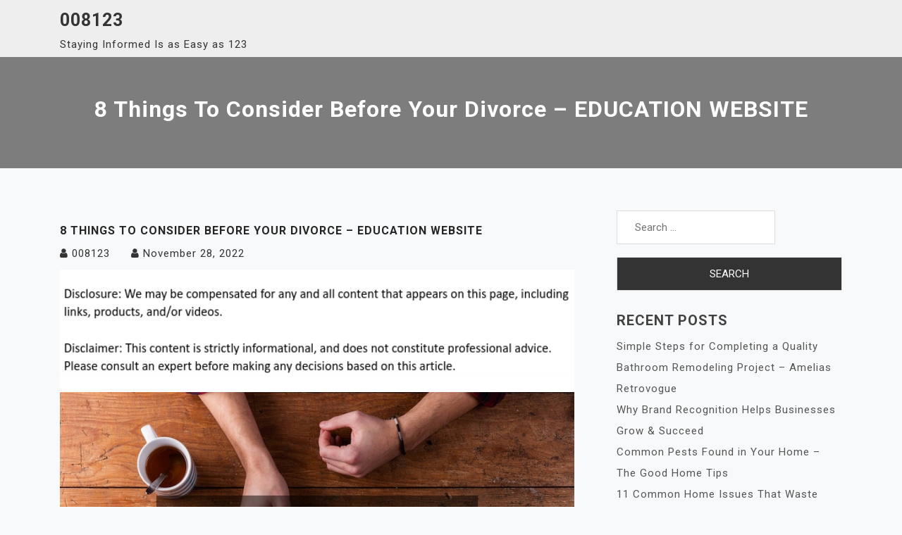

--- FILE ---
content_type: text/html; charset=UTF-8
request_url: https://008123.net/2022/11/28/8-things-to-consider-before-your-divorce-education-website/
body_size: 9903
content:
<!doctype html>
<html lang="en-US">
<head>
	<meta charset="UTF-8">
	<meta name="viewport" content="width=device-width, initial-scale=1">
	<link rel="profile" href="https://gmpg.org/xfn/11">

	<meta name='robots' content='index, follow, max-image-preview:large, max-snippet:-1, max-video-preview:-1' />

	<!-- This site is optimized with the Yoast SEO plugin v26.8 - https://yoast.com/product/yoast-seo-wordpress/ -->
	<title>8 Things to Consider Before Your Divorce - EDUCATION WEBSITE - 008123</title>
	<link rel="canonical" href="https://008123.net/2022/11/28/8-things-to-consider-before-your-divorce-education-website/" />
	<meta property="og:locale" content="en_US" />
	<meta property="og:type" content="article" />
	<meta property="og:title" content="8 Things to Consider Before Your Divorce - EDUCATION WEBSITE - 008123" />
	<meta property="og:description" content="https://education-website.com/2022/11/8-things-to-consider-before-your-divorce/ 9rrnhtn18u." />
	<meta property="og:url" content="https://008123.net/2022/11/28/8-things-to-consider-before-your-divorce-education-website/" />
	<meta property="og:site_name" content="008123" />
	<meta property="article:published_time" content="2022-11-28T07:54:17+00:00" />
	<meta property="og:image" content="https://education-website.com/wp-content/uploads/2022/11/1753873.jpg" />
	<meta name="author" content="008123" />
	<meta name="twitter:card" content="summary_large_image" />
	<meta name="twitter:label1" content="Written by" />
	<meta name="twitter:data1" content="008123" />
	<script type="application/ld+json" class="yoast-schema-graph">{"@context":"https://schema.org","@graph":[{"@type":"Article","@id":"https://008123.net/2022/11/28/8-things-to-consider-before-your-divorce-education-website/#article","isPartOf":{"@id":"https://008123.net/2022/11/28/8-things-to-consider-before-your-divorce-education-website/"},"author":{"name":"008123","@id":"https://008123.net/#/schema/person/16491eda834f84586977bad466eb1a5b"},"headline":"8 Things to Consider Before Your Divorce &#8211; EDUCATION WEBSITE","datePublished":"2022-11-28T07:54:17+00:00","mainEntityOfPage":{"@id":"https://008123.net/2022/11/28/8-things-to-consider-before-your-divorce-education-website/"},"wordCount":15,"commentCount":0,"image":{"@id":"https://008123.net/2022/11/28/8-things-to-consider-before-your-divorce-education-website/#primaryimage"},"thumbnailUrl":"https://education-website.com/wp-content/uploads/2022/11/1753873.jpg","articleSection":["Home"],"inLanguage":"en-US","potentialAction":[{"@type":"CommentAction","name":"Comment","target":["https://008123.net/2022/11/28/8-things-to-consider-before-your-divorce-education-website/#respond"]}]},{"@type":"WebPage","@id":"https://008123.net/2022/11/28/8-things-to-consider-before-your-divorce-education-website/","url":"https://008123.net/2022/11/28/8-things-to-consider-before-your-divorce-education-website/","name":"8 Things to Consider Before Your Divorce - EDUCATION WEBSITE - 008123","isPartOf":{"@id":"https://008123.net/#website"},"primaryImageOfPage":{"@id":"https://008123.net/2022/11/28/8-things-to-consider-before-your-divorce-education-website/#primaryimage"},"image":{"@id":"https://008123.net/2022/11/28/8-things-to-consider-before-your-divorce-education-website/#primaryimage"},"thumbnailUrl":"https://education-website.com/wp-content/uploads/2022/11/1753873.jpg","datePublished":"2022-11-28T07:54:17+00:00","author":{"@id":"https://008123.net/#/schema/person/16491eda834f84586977bad466eb1a5b"},"breadcrumb":{"@id":"https://008123.net/2022/11/28/8-things-to-consider-before-your-divorce-education-website/#breadcrumb"},"inLanguage":"en-US","potentialAction":[{"@type":"ReadAction","target":["https://008123.net/2022/11/28/8-things-to-consider-before-your-divorce-education-website/"]}]},{"@type":"ImageObject","inLanguage":"en-US","@id":"https://008123.net/2022/11/28/8-things-to-consider-before-your-divorce-education-website/#primaryimage","url":"https://education-website.com/wp-content/uploads/2022/11/1753873.jpg","contentUrl":"https://education-website.com/wp-content/uploads/2022/11/1753873.jpg"},{"@type":"BreadcrumbList","@id":"https://008123.net/2022/11/28/8-things-to-consider-before-your-divorce-education-website/#breadcrumb","itemListElement":[{"@type":"ListItem","position":1,"name":"Home","item":"https://008123.net/"},{"@type":"ListItem","position":2,"name":"8 Things to Consider Before Your Divorce &#8211; EDUCATION WEBSITE"}]},{"@type":"WebSite","@id":"https://008123.net/#website","url":"https://008123.net/","name":"008123","description":"Staying Informed Is as Easy as 123","potentialAction":[{"@type":"SearchAction","target":{"@type":"EntryPoint","urlTemplate":"https://008123.net/?s={search_term_string}"},"query-input":{"@type":"PropertyValueSpecification","valueRequired":true,"valueName":"search_term_string"}}],"inLanguage":"en-US"},{"@type":"Person","@id":"https://008123.net/#/schema/person/16491eda834f84586977bad466eb1a5b","name":"008123","image":{"@type":"ImageObject","inLanguage":"en-US","@id":"https://008123.net/#/schema/person/image/","url":"https://secure.gravatar.com/avatar/113ee0676381dae4354305e9821d9a9538d12e242be37ecd086c436f1656e5e6?s=96&d=mm&r=g","contentUrl":"https://secure.gravatar.com/avatar/113ee0676381dae4354305e9821d9a9538d12e242be37ecd086c436f1656e5e6?s=96&d=mm&r=g","caption":"008123"},"sameAs":["https://008123.net"],"url":"https://008123.net/author/008123/"}]}</script>
	<!-- / Yoast SEO plugin. -->


<link rel='dns-prefetch' href='//fonts.googleapis.com' />
<link rel="alternate" type="application/rss+xml" title="008123 &raquo; Feed" href="https://008123.net/feed/" />
<link rel="alternate" type="application/rss+xml" title="008123 &raquo; Comments Feed" href="https://008123.net/comments/feed/" />
<link rel="alternate" type="application/rss+xml" title="008123 &raquo; 8 Things to Consider Before Your Divorce &#8211; EDUCATION WEBSITE Comments Feed" href="https://008123.net/2022/11/28/8-things-to-consider-before-your-divorce-education-website/feed/" />
<link rel="alternate" title="oEmbed (JSON)" type="application/json+oembed" href="https://008123.net/wp-json/oembed/1.0/embed?url=https%3A%2F%2F008123.net%2F2022%2F11%2F28%2F8-things-to-consider-before-your-divorce-education-website%2F" />
<link rel="alternate" title="oEmbed (XML)" type="text/xml+oembed" href="https://008123.net/wp-json/oembed/1.0/embed?url=https%3A%2F%2F008123.net%2F2022%2F11%2F28%2F8-things-to-consider-before-your-divorce-education-website%2F&#038;format=xml" />
<style id='wp-img-auto-sizes-contain-inline-css'>
img:is([sizes=auto i],[sizes^="auto," i]){contain-intrinsic-size:3000px 1500px}
/*# sourceURL=wp-img-auto-sizes-contain-inline-css */
</style>
<style id='wp-emoji-styles-inline-css'>

	img.wp-smiley, img.emoji {
		display: inline !important;
		border: none !important;
		box-shadow: none !important;
		height: 1em !important;
		width: 1em !important;
		margin: 0 0.07em !important;
		vertical-align: -0.1em !important;
		background: none !important;
		padding: 0 !important;
	}
/*# sourceURL=wp-emoji-styles-inline-css */
</style>
<style id='wp-block-library-inline-css'>
:root{--wp-block-synced-color:#7a00df;--wp-block-synced-color--rgb:122,0,223;--wp-bound-block-color:var(--wp-block-synced-color);--wp-editor-canvas-background:#ddd;--wp-admin-theme-color:#007cba;--wp-admin-theme-color--rgb:0,124,186;--wp-admin-theme-color-darker-10:#006ba1;--wp-admin-theme-color-darker-10--rgb:0,107,160.5;--wp-admin-theme-color-darker-20:#005a87;--wp-admin-theme-color-darker-20--rgb:0,90,135;--wp-admin-border-width-focus:2px}@media (min-resolution:192dpi){:root{--wp-admin-border-width-focus:1.5px}}.wp-element-button{cursor:pointer}:root .has-very-light-gray-background-color{background-color:#eee}:root .has-very-dark-gray-background-color{background-color:#313131}:root .has-very-light-gray-color{color:#eee}:root .has-very-dark-gray-color{color:#313131}:root .has-vivid-green-cyan-to-vivid-cyan-blue-gradient-background{background:linear-gradient(135deg,#00d084,#0693e3)}:root .has-purple-crush-gradient-background{background:linear-gradient(135deg,#34e2e4,#4721fb 50%,#ab1dfe)}:root .has-hazy-dawn-gradient-background{background:linear-gradient(135deg,#faaca8,#dad0ec)}:root .has-subdued-olive-gradient-background{background:linear-gradient(135deg,#fafae1,#67a671)}:root .has-atomic-cream-gradient-background{background:linear-gradient(135deg,#fdd79a,#004a59)}:root .has-nightshade-gradient-background{background:linear-gradient(135deg,#330968,#31cdcf)}:root .has-midnight-gradient-background{background:linear-gradient(135deg,#020381,#2874fc)}:root{--wp--preset--font-size--normal:16px;--wp--preset--font-size--huge:42px}.has-regular-font-size{font-size:1em}.has-larger-font-size{font-size:2.625em}.has-normal-font-size{font-size:var(--wp--preset--font-size--normal)}.has-huge-font-size{font-size:var(--wp--preset--font-size--huge)}.has-text-align-center{text-align:center}.has-text-align-left{text-align:left}.has-text-align-right{text-align:right}.has-fit-text{white-space:nowrap!important}#end-resizable-editor-section{display:none}.aligncenter{clear:both}.items-justified-left{justify-content:flex-start}.items-justified-center{justify-content:center}.items-justified-right{justify-content:flex-end}.items-justified-space-between{justify-content:space-between}.screen-reader-text{border:0;clip-path:inset(50%);height:1px;margin:-1px;overflow:hidden;padding:0;position:absolute;width:1px;word-wrap:normal!important}.screen-reader-text:focus{background-color:#ddd;clip-path:none;color:#444;display:block;font-size:1em;height:auto;left:5px;line-height:normal;padding:15px 23px 14px;text-decoration:none;top:5px;width:auto;z-index:100000}html :where(.has-border-color){border-style:solid}html :where([style*=border-top-color]){border-top-style:solid}html :where([style*=border-right-color]){border-right-style:solid}html :where([style*=border-bottom-color]){border-bottom-style:solid}html :where([style*=border-left-color]){border-left-style:solid}html :where([style*=border-width]){border-style:solid}html :where([style*=border-top-width]){border-top-style:solid}html :where([style*=border-right-width]){border-right-style:solid}html :where([style*=border-bottom-width]){border-bottom-style:solid}html :where([style*=border-left-width]){border-left-style:solid}html :where(img[class*=wp-image-]){height:auto;max-width:100%}:where(figure){margin:0 0 1em}html :where(.is-position-sticky){--wp-admin--admin-bar--position-offset:var(--wp-admin--admin-bar--height,0px)}@media screen and (max-width:600px){html :where(.is-position-sticky){--wp-admin--admin-bar--position-offset:0px}}

/*# sourceURL=wp-block-library-inline-css */
</style><style id='global-styles-inline-css'>
:root{--wp--preset--aspect-ratio--square: 1;--wp--preset--aspect-ratio--4-3: 4/3;--wp--preset--aspect-ratio--3-4: 3/4;--wp--preset--aspect-ratio--3-2: 3/2;--wp--preset--aspect-ratio--2-3: 2/3;--wp--preset--aspect-ratio--16-9: 16/9;--wp--preset--aspect-ratio--9-16: 9/16;--wp--preset--color--black: #000000;--wp--preset--color--cyan-bluish-gray: #abb8c3;--wp--preset--color--white: #ffffff;--wp--preset--color--pale-pink: #f78da7;--wp--preset--color--vivid-red: #cf2e2e;--wp--preset--color--luminous-vivid-orange: #ff6900;--wp--preset--color--luminous-vivid-amber: #fcb900;--wp--preset--color--light-green-cyan: #7bdcb5;--wp--preset--color--vivid-green-cyan: #00d084;--wp--preset--color--pale-cyan-blue: #8ed1fc;--wp--preset--color--vivid-cyan-blue: #0693e3;--wp--preset--color--vivid-purple: #9b51e0;--wp--preset--gradient--vivid-cyan-blue-to-vivid-purple: linear-gradient(135deg,rgb(6,147,227) 0%,rgb(155,81,224) 100%);--wp--preset--gradient--light-green-cyan-to-vivid-green-cyan: linear-gradient(135deg,rgb(122,220,180) 0%,rgb(0,208,130) 100%);--wp--preset--gradient--luminous-vivid-amber-to-luminous-vivid-orange: linear-gradient(135deg,rgb(252,185,0) 0%,rgb(255,105,0) 100%);--wp--preset--gradient--luminous-vivid-orange-to-vivid-red: linear-gradient(135deg,rgb(255,105,0) 0%,rgb(207,46,46) 100%);--wp--preset--gradient--very-light-gray-to-cyan-bluish-gray: linear-gradient(135deg,rgb(238,238,238) 0%,rgb(169,184,195) 100%);--wp--preset--gradient--cool-to-warm-spectrum: linear-gradient(135deg,rgb(74,234,220) 0%,rgb(151,120,209) 20%,rgb(207,42,186) 40%,rgb(238,44,130) 60%,rgb(251,105,98) 80%,rgb(254,248,76) 100%);--wp--preset--gradient--blush-light-purple: linear-gradient(135deg,rgb(255,206,236) 0%,rgb(152,150,240) 100%);--wp--preset--gradient--blush-bordeaux: linear-gradient(135deg,rgb(254,205,165) 0%,rgb(254,45,45) 50%,rgb(107,0,62) 100%);--wp--preset--gradient--luminous-dusk: linear-gradient(135deg,rgb(255,203,112) 0%,rgb(199,81,192) 50%,rgb(65,88,208) 100%);--wp--preset--gradient--pale-ocean: linear-gradient(135deg,rgb(255,245,203) 0%,rgb(182,227,212) 50%,rgb(51,167,181) 100%);--wp--preset--gradient--electric-grass: linear-gradient(135deg,rgb(202,248,128) 0%,rgb(113,206,126) 100%);--wp--preset--gradient--midnight: linear-gradient(135deg,rgb(2,3,129) 0%,rgb(40,116,252) 100%);--wp--preset--font-size--small: 13px;--wp--preset--font-size--medium: 20px;--wp--preset--font-size--large: 36px;--wp--preset--font-size--x-large: 42px;--wp--preset--spacing--20: 0.44rem;--wp--preset--spacing--30: 0.67rem;--wp--preset--spacing--40: 1rem;--wp--preset--spacing--50: 1.5rem;--wp--preset--spacing--60: 2.25rem;--wp--preset--spacing--70: 3.38rem;--wp--preset--spacing--80: 5.06rem;--wp--preset--shadow--natural: 6px 6px 9px rgba(0, 0, 0, 0.2);--wp--preset--shadow--deep: 12px 12px 50px rgba(0, 0, 0, 0.4);--wp--preset--shadow--sharp: 6px 6px 0px rgba(0, 0, 0, 0.2);--wp--preset--shadow--outlined: 6px 6px 0px -3px rgb(255, 255, 255), 6px 6px rgb(0, 0, 0);--wp--preset--shadow--crisp: 6px 6px 0px rgb(0, 0, 0);}:where(.is-layout-flex){gap: 0.5em;}:where(.is-layout-grid){gap: 0.5em;}body .is-layout-flex{display: flex;}.is-layout-flex{flex-wrap: wrap;align-items: center;}.is-layout-flex > :is(*, div){margin: 0;}body .is-layout-grid{display: grid;}.is-layout-grid > :is(*, div){margin: 0;}:where(.wp-block-columns.is-layout-flex){gap: 2em;}:where(.wp-block-columns.is-layout-grid){gap: 2em;}:where(.wp-block-post-template.is-layout-flex){gap: 1.25em;}:where(.wp-block-post-template.is-layout-grid){gap: 1.25em;}.has-black-color{color: var(--wp--preset--color--black) !important;}.has-cyan-bluish-gray-color{color: var(--wp--preset--color--cyan-bluish-gray) !important;}.has-white-color{color: var(--wp--preset--color--white) !important;}.has-pale-pink-color{color: var(--wp--preset--color--pale-pink) !important;}.has-vivid-red-color{color: var(--wp--preset--color--vivid-red) !important;}.has-luminous-vivid-orange-color{color: var(--wp--preset--color--luminous-vivid-orange) !important;}.has-luminous-vivid-amber-color{color: var(--wp--preset--color--luminous-vivid-amber) !important;}.has-light-green-cyan-color{color: var(--wp--preset--color--light-green-cyan) !important;}.has-vivid-green-cyan-color{color: var(--wp--preset--color--vivid-green-cyan) !important;}.has-pale-cyan-blue-color{color: var(--wp--preset--color--pale-cyan-blue) !important;}.has-vivid-cyan-blue-color{color: var(--wp--preset--color--vivid-cyan-blue) !important;}.has-vivid-purple-color{color: var(--wp--preset--color--vivid-purple) !important;}.has-black-background-color{background-color: var(--wp--preset--color--black) !important;}.has-cyan-bluish-gray-background-color{background-color: var(--wp--preset--color--cyan-bluish-gray) !important;}.has-white-background-color{background-color: var(--wp--preset--color--white) !important;}.has-pale-pink-background-color{background-color: var(--wp--preset--color--pale-pink) !important;}.has-vivid-red-background-color{background-color: var(--wp--preset--color--vivid-red) !important;}.has-luminous-vivid-orange-background-color{background-color: var(--wp--preset--color--luminous-vivid-orange) !important;}.has-luminous-vivid-amber-background-color{background-color: var(--wp--preset--color--luminous-vivid-amber) !important;}.has-light-green-cyan-background-color{background-color: var(--wp--preset--color--light-green-cyan) !important;}.has-vivid-green-cyan-background-color{background-color: var(--wp--preset--color--vivid-green-cyan) !important;}.has-pale-cyan-blue-background-color{background-color: var(--wp--preset--color--pale-cyan-blue) !important;}.has-vivid-cyan-blue-background-color{background-color: var(--wp--preset--color--vivid-cyan-blue) !important;}.has-vivid-purple-background-color{background-color: var(--wp--preset--color--vivid-purple) !important;}.has-black-border-color{border-color: var(--wp--preset--color--black) !important;}.has-cyan-bluish-gray-border-color{border-color: var(--wp--preset--color--cyan-bluish-gray) !important;}.has-white-border-color{border-color: var(--wp--preset--color--white) !important;}.has-pale-pink-border-color{border-color: var(--wp--preset--color--pale-pink) !important;}.has-vivid-red-border-color{border-color: var(--wp--preset--color--vivid-red) !important;}.has-luminous-vivid-orange-border-color{border-color: var(--wp--preset--color--luminous-vivid-orange) !important;}.has-luminous-vivid-amber-border-color{border-color: var(--wp--preset--color--luminous-vivid-amber) !important;}.has-light-green-cyan-border-color{border-color: var(--wp--preset--color--light-green-cyan) !important;}.has-vivid-green-cyan-border-color{border-color: var(--wp--preset--color--vivid-green-cyan) !important;}.has-pale-cyan-blue-border-color{border-color: var(--wp--preset--color--pale-cyan-blue) !important;}.has-vivid-cyan-blue-border-color{border-color: var(--wp--preset--color--vivid-cyan-blue) !important;}.has-vivid-purple-border-color{border-color: var(--wp--preset--color--vivid-purple) !important;}.has-vivid-cyan-blue-to-vivid-purple-gradient-background{background: var(--wp--preset--gradient--vivid-cyan-blue-to-vivid-purple) !important;}.has-light-green-cyan-to-vivid-green-cyan-gradient-background{background: var(--wp--preset--gradient--light-green-cyan-to-vivid-green-cyan) !important;}.has-luminous-vivid-amber-to-luminous-vivid-orange-gradient-background{background: var(--wp--preset--gradient--luminous-vivid-amber-to-luminous-vivid-orange) !important;}.has-luminous-vivid-orange-to-vivid-red-gradient-background{background: var(--wp--preset--gradient--luminous-vivid-orange-to-vivid-red) !important;}.has-very-light-gray-to-cyan-bluish-gray-gradient-background{background: var(--wp--preset--gradient--very-light-gray-to-cyan-bluish-gray) !important;}.has-cool-to-warm-spectrum-gradient-background{background: var(--wp--preset--gradient--cool-to-warm-spectrum) !important;}.has-blush-light-purple-gradient-background{background: var(--wp--preset--gradient--blush-light-purple) !important;}.has-blush-bordeaux-gradient-background{background: var(--wp--preset--gradient--blush-bordeaux) !important;}.has-luminous-dusk-gradient-background{background: var(--wp--preset--gradient--luminous-dusk) !important;}.has-pale-ocean-gradient-background{background: var(--wp--preset--gradient--pale-ocean) !important;}.has-electric-grass-gradient-background{background: var(--wp--preset--gradient--electric-grass) !important;}.has-midnight-gradient-background{background: var(--wp--preset--gradient--midnight) !important;}.has-small-font-size{font-size: var(--wp--preset--font-size--small) !important;}.has-medium-font-size{font-size: var(--wp--preset--font-size--medium) !important;}.has-large-font-size{font-size: var(--wp--preset--font-size--large) !important;}.has-x-large-font-size{font-size: var(--wp--preset--font-size--x-large) !important;}
/*# sourceURL=global-styles-inline-css */
</style>

<style id='classic-theme-styles-inline-css'>
/*! This file is auto-generated */
.wp-block-button__link{color:#fff;background-color:#32373c;border-radius:9999px;box-shadow:none;text-decoration:none;padding:calc(.667em + 2px) calc(1.333em + 2px);font-size:1.125em}.wp-block-file__button{background:#32373c;color:#fff;text-decoration:none}
/*# sourceURL=/wp-includes/css/classic-themes.min.css */
</style>
<link rel='stylesheet' id='koyel-google-fonts-css' href='https://fonts.googleapis.com/css?family=Roboto%3A300%2C300i%2C400%2C400i%2C500%2C700&#038;subset=latin%2Clatin-ext' media='all' />
<link rel='stylesheet' id='bootstrap-css' href='https://008123.net/wp-content/themes/koyel/assets/css/bootstrap.min.css?ver=4.5.0' media='all' />
<link rel='stylesheet' id='font-awesome-css' href='https://008123.net/wp-content/themes/koyel/assets/css/font-awesome.min.css?ver=4.7.0' media='all' />
<link rel='stylesheet' id='slicknav-css' href='https://008123.net/wp-content/themes/koyel/assets/css/slicknav.min.css?ver=1.0.3' media='all' />
<link rel='stylesheet' id='dashicons-css' href='https://008123.net/wp-includes/css/dashicons.min.css?ver=6.9' media='all' />
<link rel='stylesheet' id='koyel-default-block-css' href='https://008123.net/wp-content/themes/koyel/assets/css/default-block.css?ver=1.0.8' media='all' />
<link rel='stylesheet' id='koyel-style-css' href='https://008123.net/wp-content/themes/koyel/assets/css/koyel-style.css?ver=1.0.0' media='all' />
<link rel='stylesheet' id='koyel-custom-css' href='https://008123.net/wp-content/themes/koyel/assets/css/custom-style.css?ver=6.9' media='all' />
<style id='koyel-custom-inline-css'>

        .site-title a,
        .site-description,
        .site-title a:hover {
            color: #343434 ;
        }
    
/*# sourceURL=koyel-custom-inline-css */
</style>
<script src="https://008123.net/wp-includes/js/jquery/jquery.min.js?ver=3.7.1" id="jquery-core-js"></script>
<script src="https://008123.net/wp-includes/js/jquery/jquery-migrate.min.js?ver=3.4.1" id="jquery-migrate-js"></script>
<link rel="https://api.w.org/" href="https://008123.net/wp-json/" /><link rel="alternate" title="JSON" type="application/json" href="https://008123.net/wp-json/wp/v2/posts/1142" /><link rel="EditURI" type="application/rsd+xml" title="RSD" href="https://008123.net/xmlrpc.php?rsd" />
<meta name="generator" content="WordPress 6.9" />
<link rel='shortlink' href='https://008123.net/?p=1142' />
<link rel="pingback" href="https://008123.net/xmlrpc.php"></head>

<body class="wp-singular post-template-default single single-post postid-1142 single-format-standard wp-theme-koyel">
<div id="page" class="site">
		<a class="skip-link screen-reader-text" href="#content">Skip to content</a>
	<header id="masthead" class="header-area ">
				<div class="container">
			<div class="row">
				<div class="col-lg-4">
					<div class="site-branding">
													<p class="site-title"><a href="https://008123.net/" rel="home">008123</a></p>
														<p class="site-description">Staying Informed Is as Easy as 123</p>
											</div><!-- .site-branding -->
				</div>
				<div class="col-lg-8 text-right">
					<div class="koyel-responsive-menu"></div>
					<button class="screen-reader-text menu-close">Close Menu</button>
					<div class="mainmenu">
						<div id="primary-menu" class="menu"></div>
					</div>
				</div>
			</div>
		</div>
	</header><!-- #masthead -->
<section class="breadcrumbs-area">
	<div class="container">
		<div class="row">
			<div class="col-lg-12">
				<h2>8 Things to Consider Before Your Divorce &#8211; EDUCATION WEBSITE</h2>
			</div>
		</div>
	</div>
</section>

<section class="single-area " id="content">
	<div class="container">
		<div class="row">
			<div class="col-lg-8">
					<article id="post-1142" class="post-1142 post type-post status-publish format-standard hentry category-home">
				<div class="post-content">
			<header class="entry-header">
				<h1 class="entry-title">8 Things to Consider Before Your Divorce &#8211; EDUCATION WEBSITE</h1>
									<div class="entry-meta">
						<span class="byline"><i class="fa fa-user"></i><span class="author vcard"><a class="url fn n" href="https://008123.net/author/008123/">008123</a></span></span><span class="posted-on"><i class="fa fa-user"></i><a href="https://008123.net/2022/11/28/8-things-to-consider-before-your-divorce-education-website/" rel="bookmark"><time class="entry-date published updated" datetime="2022-11-28T07:54:17+00:00">November 28, 2022</time></a></span>					</div><!-- .entry-meta -->
							</header><!-- .entry-header -->

		

			<div class="entry-content">
				<img decoding="async" src="/wp-content/uploads/2021/05/disclosure18.png" style="width:100%; margin:auto;">
<p><a href='https://education-website.com/2022/11/8-things-to-consider-before-your-divorce/'><img src='https://education-website.com/wp-content/uploads/2022/11/1753873.jpg' ></a> <br /> <a href='https://education-website.com/2022/11/8-things-to-consider-before-your-divorce/'>https://education-website.com/2022/11/8-things-to-consider-before-your-divorce/</a> 9rrnhtn18u.</p>
			</div><!-- .entry-content -->

							<footer class="entry-footer">
					<span class="cat-links"><i class="fa fa-bookmark"></i><a href="https://008123.net/category/home/" rel="category tag">Home</a></span>				</footer><!-- .entry-footer -->
					</div>
	</article><!-- #post-1142 -->

	<nav class="navigation post-navigation" aria-label="Posts">
		<h2 class="screen-reader-text">Post navigation</h2>
		<div class="nav-links"><div class="nav-previous"><a href="https://008123.net/2022/11/25/11-services-to-invest-in-that-will-ultimately-save-your-business-money-money-savings-expert/" rel="prev">11 Services to Invest in That Will Ultimately Save Your Business Money &#8211; Money Savings Expert</a></div><div class="nav-next"><a href="https://008123.net/2022/11/29/10-tips-for-choosing-the-right-hvac-contractor-home-improvement-tax/" rel="next">10 Tips for Choosing the Right HVAC Contractor &#8211; Home Improvement Tax</a></div></div>
	</nav>
<div id="comments" class="comments-area">

		<div id="respond" class="comment-respond">
		<h3 id="reply-title" class="comment-reply-title">Leave a Reply <small><a rel="nofollow" id="cancel-comment-reply-link" href="/2022/11/28/8-things-to-consider-before-your-divorce-education-website/#respond" style="display:none;">Cancel reply</a></small></h3><form action="https://008123.net/wp-comments-post.php" method="post" id="commentform" class="comment-form"><p class="comment-notes"><span id="email-notes">Your email address will not be published.</span> <span class="required-field-message">Required fields are marked <span class="required">*</span></span></p><p class="comment-form-comment"><label for="comment">Comment <span class="required">*</span></label> <textarea id="comment" name="comment" cols="45" rows="8" maxlength="65525" required></textarea></p><p class="comment-form-author"><label for="author">Name <span class="required">*</span></label> <input id="author" name="author" type="text" value="" size="30" maxlength="245" autocomplete="name" required /></p>
<p class="comment-form-email"><label for="email">Email <span class="required">*</span></label> <input id="email" name="email" type="email" value="" size="30" maxlength="100" aria-describedby="email-notes" autocomplete="email" required /></p>
<p class="comment-form-url"><label for="url">Website</label> <input id="url" name="url" type="url" value="" size="30" maxlength="200" autocomplete="url" /></p>
<p class="comment-form-cookies-consent"><input id="wp-comment-cookies-consent" name="wp-comment-cookies-consent" type="checkbox" value="yes" /> <label for="wp-comment-cookies-consent">Save my name, email, and website in this browser for the next time I comment.</label></p>
<p class="form-submit"><input name="submit" type="submit" id="submit" class="submit" value="Post Comment" /> <input type='hidden' name='comment_post_ID' value='1142' id='comment_post_ID' />
<input type='hidden' name='comment_parent' id='comment_parent' value='0' />
</p></form>	</div><!-- #respond -->
	
</div><!-- #comments -->
			</div>
						<div class="col-lg-4">
				
<aside id="secondary" class="widget-area">
	<section id="search-2" class="widget widget_search"><form role="search" method="get" class="search-form" action="https://008123.net/">
				<label>
					<span class="screen-reader-text">Search for:</span>
					<input type="search" class="search-field" placeholder="Search &hellip;" value="" name="s" />
				</label>
				<input type="submit" class="search-submit" value="Search" />
			</form></section>
		<section id="recent-posts-2" class="widget widget_recent_entries">
		<h2 class="widget-title">Recent Posts</h2>
		<ul>
											<li>
					<a href="https://008123.net/2026/01/22/simple-steps-for-completing-a-quality-bathroom-remodeling-project-amelias-retrovogue/">Simple Steps for Completing a Quality Bathroom Remodeling Project &#8211; Amelias Retrovogue</a>
									</li>
											<li>
					<a href="https://008123.net/2026/01/22/why-brand-recognition-helps-businesses-grow-succeed/">Why Brand Recognition Helps Businesses Grow &#038; Succeed</a>
									</li>
											<li>
					<a href="https://008123.net/2026/01/20/common-pests-found-in-your-home-the-good-home-tips/">Common Pests Found in Your Home &#8211; The Good Home Tips</a>
									</li>
											<li>
					<a href="https://008123.net/2026/01/18/11-common-home-issues-that-waste-energy-smart-house-essentials/">11 Common Home Issues That Waste Energy &#8211; Smart House Essentials</a>
									</li>
											<li>
					<a href="https://008123.net/2026/01/14/annual-maintenance-tips-for-the-busy-homeowner-housewise-boost/">Annual Maintenance Tips for the Busy Homeowner &#8211; Housewise Boost</a>
									</li>
					</ul>

		</section><section id="archives-2" class="widget widget_archive"><h2 class="widget-title">Archives</h2>		<label class="screen-reader-text" for="archives-dropdown-2">Archives</label>
		<select id="archives-dropdown-2" name="archive-dropdown">
			
			<option value="">Select Month</option>
				<option value='https://008123.net/2026/01/'> January 2026 &nbsp;(13)</option>
	<option value='https://008123.net/2025/12/'> December 2025 &nbsp;(18)</option>
	<option value='https://008123.net/2025/11/'> November 2025 &nbsp;(15)</option>
	<option value='https://008123.net/2025/10/'> October 2025 &nbsp;(17)</option>
	<option value='https://008123.net/2025/09/'> September 2025 &nbsp;(13)</option>
	<option value='https://008123.net/2025/08/'> August 2025 &nbsp;(10)</option>
	<option value='https://008123.net/2025/07/'> July 2025 &nbsp;(18)</option>
	<option value='https://008123.net/2025/06/'> June 2025 &nbsp;(11)</option>
	<option value='https://008123.net/2025/05/'> May 2025 &nbsp;(14)</option>
	<option value='https://008123.net/2025/04/'> April 2025 &nbsp;(23)</option>
	<option value='https://008123.net/2025/03/'> March 2025 &nbsp;(15)</option>
	<option value='https://008123.net/2025/02/'> February 2025 &nbsp;(10)</option>
	<option value='https://008123.net/2025/01/'> January 2025 &nbsp;(11)</option>
	<option value='https://008123.net/2024/12/'> December 2024 &nbsp;(9)</option>
	<option value='https://008123.net/2024/11/'> November 2024 &nbsp;(16)</option>
	<option value='https://008123.net/2024/10/'> October 2024 &nbsp;(26)</option>
	<option value='https://008123.net/2024/09/'> September 2024 &nbsp;(22)</option>
	<option value='https://008123.net/2024/08/'> August 2024 &nbsp;(28)</option>
	<option value='https://008123.net/2024/07/'> July 2024 &nbsp;(13)</option>
	<option value='https://008123.net/2024/06/'> June 2024 &nbsp;(28)</option>
	<option value='https://008123.net/2024/05/'> May 2024 &nbsp;(18)</option>
	<option value='https://008123.net/2024/04/'> April 2024 &nbsp;(17)</option>
	<option value='https://008123.net/2024/03/'> March 2024 &nbsp;(22)</option>
	<option value='https://008123.net/2024/02/'> February 2024 &nbsp;(17)</option>
	<option value='https://008123.net/2024/01/'> January 2024 &nbsp;(13)</option>
	<option value='https://008123.net/2023/12/'> December 2023 &nbsp;(17)</option>
	<option value='https://008123.net/2023/11/'> November 2023 &nbsp;(7)</option>
	<option value='https://008123.net/2023/10/'> October 2023 &nbsp;(10)</option>
	<option value='https://008123.net/2023/09/'> September 2023 &nbsp;(7)</option>
	<option value='https://008123.net/2023/08/'> August 2023 &nbsp;(17)</option>
	<option value='https://008123.net/2023/07/'> July 2023 &nbsp;(10)</option>
	<option value='https://008123.net/2023/06/'> June 2023 &nbsp;(15)</option>
	<option value='https://008123.net/2023/05/'> May 2023 &nbsp;(19)</option>
	<option value='https://008123.net/2023/04/'> April 2023 &nbsp;(19)</option>
	<option value='https://008123.net/2023/03/'> March 2023 &nbsp;(30)</option>
	<option value='https://008123.net/2023/02/'> February 2023 &nbsp;(20)</option>
	<option value='https://008123.net/2023/01/'> January 2023 &nbsp;(19)</option>
	<option value='https://008123.net/2022/12/'> December 2022 &nbsp;(9)</option>
	<option value='https://008123.net/2022/11/'> November 2022 &nbsp;(24)</option>
	<option value='https://008123.net/2022/10/'> October 2022 &nbsp;(19)</option>
	<option value='https://008123.net/2022/09/'> September 2022 &nbsp;(24)</option>
	<option value='https://008123.net/2022/08/'> August 2022 &nbsp;(25)</option>
	<option value='https://008123.net/2022/07/'> July 2022 &nbsp;(19)</option>
	<option value='https://008123.net/2022/06/'> June 2022 &nbsp;(12)</option>
	<option value='https://008123.net/2022/05/'> May 2022 &nbsp;(22)</option>
	<option value='https://008123.net/2022/04/'> April 2022 &nbsp;(33)</option>
	<option value='https://008123.net/2022/03/'> March 2022 &nbsp;(23)</option>
	<option value='https://008123.net/2022/02/'> February 2022 &nbsp;(40)</option>
	<option value='https://008123.net/2022/01/'> January 2022 &nbsp;(51)</option>
	<option value='https://008123.net/2021/12/'> December 2021 &nbsp;(24)</option>
	<option value='https://008123.net/2021/11/'> November 2021 &nbsp;(21)</option>
	<option value='https://008123.net/2021/10/'> October 2021 &nbsp;(24)</option>
	<option value='https://008123.net/2021/09/'> September 2021 &nbsp;(43)</option>
	<option value='https://008123.net/2021/08/'> August 2021 &nbsp;(44)</option>
	<option value='https://008123.net/2021/07/'> July 2021 &nbsp;(47)</option>
	<option value='https://008123.net/2021/06/'> June 2021 &nbsp;(56)</option>
	<option value='https://008123.net/2021/05/'> May 2021 &nbsp;(12)</option>

		</select>

			<script>
( ( dropdownId ) => {
	const dropdown = document.getElementById( dropdownId );
	function onSelectChange() {
		setTimeout( () => {
			if ( 'escape' === dropdown.dataset.lastkey ) {
				return;
			}
			if ( dropdown.value ) {
				document.location.href = dropdown.value;
			}
		}, 250 );
	}
	function onKeyUp( event ) {
		if ( 'Escape' === event.key ) {
			dropdown.dataset.lastkey = 'escape';
		} else {
			delete dropdown.dataset.lastkey;
		}
	}
	function onClick() {
		delete dropdown.dataset.lastkey;
	}
	dropdown.addEventListener( 'keyup', onKeyUp );
	dropdown.addEventListener( 'click', onClick );
	dropdown.addEventListener( 'change', onSelectChange );
})( "archives-dropdown-2" );

//# sourceURL=WP_Widget_Archives%3A%3Awidget
</script>
</section><section id="categories-2" class="widget widget_categories"><h2 class="widget-title">Categories</h2><form action="https://008123.net" method="get"><label class="screen-reader-text" for="cat">Categories</label><select  name='cat' id='cat' class='postform'>
	<option value='-1'>Select Category</option>
	<option class="level-0" value="1">Featured</option>
	<option class="level-0" value="9">Home</option>
</select>
</form><script>
( ( dropdownId ) => {
	const dropdown = document.getElementById( dropdownId );
	function onSelectChange() {
		setTimeout( () => {
			if ( 'escape' === dropdown.dataset.lastkey ) {
				return;
			}
			if ( dropdown.value && parseInt( dropdown.value ) > 0 && dropdown instanceof HTMLSelectElement ) {
				dropdown.parentElement.submit();
			}
		}, 250 );
	}
	function onKeyUp( event ) {
		if ( 'Escape' === event.key ) {
			dropdown.dataset.lastkey = 'escape';
		} else {
			delete dropdown.dataset.lastkey;
		}
	}
	function onClick() {
		delete dropdown.dataset.lastkey;
	}
	dropdown.addEventListener( 'keyup', onKeyUp );
	dropdown.addEventListener( 'click', onClick );
	dropdown.addEventListener( 'change', onSelectChange );
})( "cat" );

//# sourceURL=WP_Widget_Categories%3A%3Awidget
</script>
</section></aside><!-- #secondary -->
			</div>
					</div>
	</div>
</div>
<footer class="footer-area">
	<div class="container">
		<div class="row">
			<div class="col-lg-12">
				<div class="copyright">
					<h1 class="site-title"><a href="https://008123.net/" rel="home">008123</a></h1>
					<a href="https://wordpress.org/">
						Proudly powered by WordPress					</a>
					<p> &copy;
						 <a href="https://ashathemes.com/index.php/product/koyel-personal-blog-wordpress-theme/">Koyel</a> by ashathemes.					</p>
				</div>
			</div>
		</div>
	</div>
</footer>
</div><!-- #page -->
<script type="speculationrules">
{"prefetch":[{"source":"document","where":{"and":[{"href_matches":"/*"},{"not":{"href_matches":["/wp-*.php","/wp-admin/*","/wp-content/uploads/*","/wp-content/*","/wp-content/plugins/*","/wp-content/themes/koyel/*","/*\\?(.+)"]}},{"not":{"selector_matches":"a[rel~=\"nofollow\"]"}},{"not":{"selector_matches":".no-prefetch, .no-prefetch a"}}]},"eagerness":"conservative"}]}
</script>
<script src="https://008123.net/wp-content/themes/koyel/assets/js/bootstrap.min.js?ver=4.5.0" id="bootstrap-js"></script>
<script src="https://008123.net/wp-content/themes/koyel/assets/js/jquery.slicknav.min.js?ver=1.0.3" id="slicknav-js"></script>
<script src="https://008123.net/wp-content/themes/koyel/assets/js/koyel-script.js?ver=1.0.8" id="koyel-script-js"></script>
<script src="https://008123.net/wp-includes/js/comment-reply.min.js?ver=6.9" id="comment-reply-js" async data-wp-strategy="async" fetchpriority="low"></script>
<script id="wp-emoji-settings" type="application/json">
{"baseUrl":"https://s.w.org/images/core/emoji/17.0.2/72x72/","ext":".png","svgUrl":"https://s.w.org/images/core/emoji/17.0.2/svg/","svgExt":".svg","source":{"concatemoji":"https://008123.net/wp-includes/js/wp-emoji-release.min.js?ver=6.9"}}
</script>
<script type="module">
/*! This file is auto-generated */
const a=JSON.parse(document.getElementById("wp-emoji-settings").textContent),o=(window._wpemojiSettings=a,"wpEmojiSettingsSupports"),s=["flag","emoji"];function i(e){try{var t={supportTests:e,timestamp:(new Date).valueOf()};sessionStorage.setItem(o,JSON.stringify(t))}catch(e){}}function c(e,t,n){e.clearRect(0,0,e.canvas.width,e.canvas.height),e.fillText(t,0,0);t=new Uint32Array(e.getImageData(0,0,e.canvas.width,e.canvas.height).data);e.clearRect(0,0,e.canvas.width,e.canvas.height),e.fillText(n,0,0);const a=new Uint32Array(e.getImageData(0,0,e.canvas.width,e.canvas.height).data);return t.every((e,t)=>e===a[t])}function p(e,t){e.clearRect(0,0,e.canvas.width,e.canvas.height),e.fillText(t,0,0);var n=e.getImageData(16,16,1,1);for(let e=0;e<n.data.length;e++)if(0!==n.data[e])return!1;return!0}function u(e,t,n,a){switch(t){case"flag":return n(e,"\ud83c\udff3\ufe0f\u200d\u26a7\ufe0f","\ud83c\udff3\ufe0f\u200b\u26a7\ufe0f")?!1:!n(e,"\ud83c\udde8\ud83c\uddf6","\ud83c\udde8\u200b\ud83c\uddf6")&&!n(e,"\ud83c\udff4\udb40\udc67\udb40\udc62\udb40\udc65\udb40\udc6e\udb40\udc67\udb40\udc7f","\ud83c\udff4\u200b\udb40\udc67\u200b\udb40\udc62\u200b\udb40\udc65\u200b\udb40\udc6e\u200b\udb40\udc67\u200b\udb40\udc7f");case"emoji":return!a(e,"\ud83e\u1fac8")}return!1}function f(e,t,n,a){let r;const o=(r="undefined"!=typeof WorkerGlobalScope&&self instanceof WorkerGlobalScope?new OffscreenCanvas(300,150):document.createElement("canvas")).getContext("2d",{willReadFrequently:!0}),s=(o.textBaseline="top",o.font="600 32px Arial",{});return e.forEach(e=>{s[e]=t(o,e,n,a)}),s}function r(e){var t=document.createElement("script");t.src=e,t.defer=!0,document.head.appendChild(t)}a.supports={everything:!0,everythingExceptFlag:!0},new Promise(t=>{let n=function(){try{var e=JSON.parse(sessionStorage.getItem(o));if("object"==typeof e&&"number"==typeof e.timestamp&&(new Date).valueOf()<e.timestamp+604800&&"object"==typeof e.supportTests)return e.supportTests}catch(e){}return null}();if(!n){if("undefined"!=typeof Worker&&"undefined"!=typeof OffscreenCanvas&&"undefined"!=typeof URL&&URL.createObjectURL&&"undefined"!=typeof Blob)try{var e="postMessage("+f.toString()+"("+[JSON.stringify(s),u.toString(),c.toString(),p.toString()].join(",")+"));",a=new Blob([e],{type:"text/javascript"});const r=new Worker(URL.createObjectURL(a),{name:"wpTestEmojiSupports"});return void(r.onmessage=e=>{i(n=e.data),r.terminate(),t(n)})}catch(e){}i(n=f(s,u,c,p))}t(n)}).then(e=>{for(const n in e)a.supports[n]=e[n],a.supports.everything=a.supports.everything&&a.supports[n],"flag"!==n&&(a.supports.everythingExceptFlag=a.supports.everythingExceptFlag&&a.supports[n]);var t;a.supports.everythingExceptFlag=a.supports.everythingExceptFlag&&!a.supports.flag,a.supports.everything||((t=a.source||{}).concatemoji?r(t.concatemoji):t.wpemoji&&t.twemoji&&(r(t.twemoji),r(t.wpemoji)))});
//# sourceURL=https://008123.net/wp-includes/js/wp-emoji-loader.min.js
</script>
</body>
</html>


--- FILE ---
content_type: application/javascript
request_url: https://008123.net/wp-content/themes/koyel/assets/js/koyel-script.js?ver=1.0.8
body_size: 401
content:
(function ($) {
    "use strict";
    $.fn.koyelAccessibleDropDown = function () {
		var el = $(this);

		$("a", el).focus(function() {
		    $(this).parents("li").addClass("hover");
		}).blur(function() {
		    $(this).parents("li").removeClass("hover");
		});
	}

    $(".menu-close").on('click', function(){
       $("a.slicknav_btn").removeClass("slicknav_open");
       $(".slicknav_nav").css("display", "none");
    });

    jQuery(document).ready(function($){
    	$("#primary-menu").koyelAccessibleDropDown();
        // Mobile Menu
        $("#primary-menu").slicknav({
            'allowParentLinks': true,
            'prependTo': '.koyel-responsive-menu',
            'nestedParentLinks': false,
            'closeOnClick': true,
        });

        $(".menu-close").focus(function() {
            $("a.slicknav_open").focus();
        });
    });
}(jQuery)); 